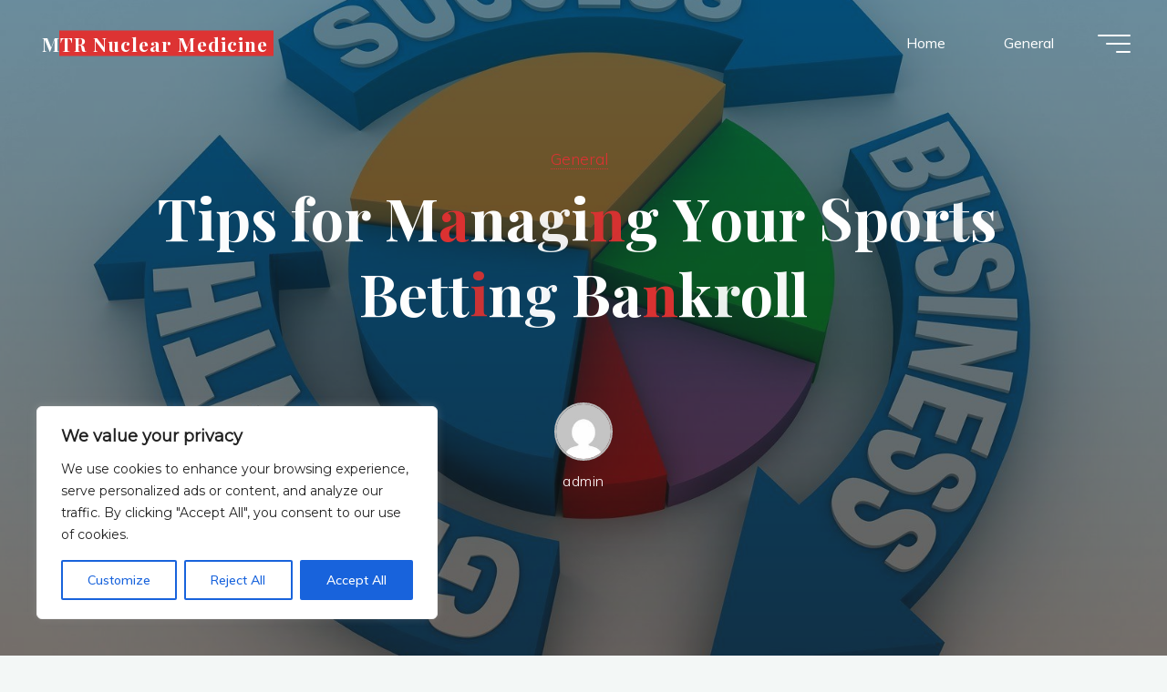

--- FILE ---
content_type: text/javascript; charset=utf-8
request_url: https://mtrnuclearmedicine.com/wp-content/cache/min/1/wp-content/themes/bravada/resources/js/frontend.js?ver=1722531090
body_size: 5227
content:
jQuery(document).ready(function(){cryoutLpBoxesRatios();cryoutMobileMenuInit();cryoutFixedMobileMenu();cryoutInitNav('#mobile-menu');cryoutMenuAnimate();cryoutBackToTop();cryoutSearchFormAnimation();cryoutSocialTitles();cryoutBodyClasses();cryoutTabsWidget();cryoutPortfolioFilter();cryoutHeaderParallax();cryoutLPArrowLink();cryoutRemoveFocus();cryoutSliderTitleBreakUp('.lp-staticslider .staticslider-caption','.staticslider-caption-title > span');cryoutSliderTitleBreakUp('#header-page-title','#header-page-title .entry-title');cryoutAnimateLazyImages();if(typeof cryout_theme_settings!=='undefined'){if(((cryout_theme_settings.fitvids==2)&&(cryout_theme_settings.is_mobile==1))||(cryout_theme_settings.fitvids==1)){jQuery('.entry-content').fitVids()}
if(cryout_theme_settings.autoscroll==1){cryoutAutoScroll()}
if(cryout_theme_settings.articleanimation){animateScroll('#content-masonry > article','animated-onscroll');animateScroll('.lp-block, .lp-box, .lp-text, .lp-port, .lp-tt, '+'.lp-section-title, .lp-section-desc','animated-onscroll-lp')}}
jQuery(window).on('scroll',function(){if(jQuery(this).scrollTop()>30){jQuery('#nav-fixed').addClass('nav-fixed-show')}else{jQuery('#nav-fixed').removeClass('nav-fixed-show')}
if(jQuery(this).scrollTop()>100&&(!jQuery('.site-header-top').hasClass('is-active'))){jQuery('.bravada-fixed-menu .site-header-bottom').addClass('header-fixed')}else{jQuery('.bravada-fixed-menu .site-header-bottom').removeClass('header-fixed')}})});jQuery(window).on('load',function(){cryoutPreloader();jQuery(window).trigger('scroll');cryoutMasonry();cryoutPortfolioMasonry()});function cryoutAnimateLazyImages(){jQuery('body:not(.bravada-lazy-noanimation) #content img[loading="lazy"]').on('load',function(){jQuery(this).addClass('animate-lazy')}).each(function(){if(this.complete){jQuery(this).trigger('load')}})}function cryoutPreloader(){if(!jQuery('.cryout-preloader').length)return;if(jQuery('.cryout-preloader').length)jQuery('.cryout-preloader').css('animation','none');jQuery('.cryout-preloader').fadeOut(700,function(){jQuery(this).remove()})}
function cryoutLPArrowLink(){if(!jQuery('body').hasClass('bravada-landing-page'))return;var newLink=jQuery('.main section.lp-slider + section').attr('id');if(undefined!==newLink&&newLink.length){jQuery('.meta-arrow').attr('href','#'+newLink)}}function cryoutBurgerMenu(){if(!jQuery('.hamburger').length)return;var $activeElements=jQuery('.hamburger, #site-wrapper, .site-header-bottom-fixed, #mobile-menu');var fixedHeader=!1;jQuery('.hamburger').on('click',function(e){$activeElements.toggleClass('is-active');jQuery('.site-header-top').prepareTransition().toggleClass('is-active');if(jQuery('.site-header-bottom').hasClass('header-fixed')){jQuery('.site-header-bottom').removeClass('header-fixed');fixedHeader=!0}
e.stopPropagation()})}function cryoutLpBoxesRatios(){for(var index=1;index<=cryout_theme_settings.lpboxratios.length;++index){jQuery('.lp-boxes-'+index+' .lp-box-image').keepRatio(cryout_theme_settings.lpboxratios[index-1])}}function cryoutMenuAnimate(){jQuery('#access > .menu ul li > a:not(:only-child)').attr('aria-haspopup','true');jQuery('#access li').on('mouseenter',function(){jQuery(this).addClass('menu-hover')}).on('mouseleave',function(){jQuery(this).removeClass('menu-hover')});jQuery('#access ul').find('a').on('focus',function(){jQuery(this).parents('.menu-item, .page_item').addClass('menu-hover')});jQuery('#access ul').find('a').on('blur',function(){jQuery(this).parents('.menu-item, .page_item').removeClass('menu-hover')})}function cryoutSliderTitleBreakUp(titleContainer,animatedTitle){titleContainer='body.bravada-animated-title '+titleContainer;animatedTitle='body.bravada-animated-title '+animatedTitle;if(!jQuery(animatedTitle).length)return;jQuery(titleContainer).addClass('animated-title');jQuery(window).on('scroll',function(){var el=jQuery(titleContainer);if(!isInViewport(el)){el.removeClass('animated-title')}else{el.addClass('animated-title')}});var $location=jQuery(animatedTitle),oldStr=$location.html(),clearStr=$location.text().split(' ').join(''),newStr='<em class="caption-title-word">',firsRunDelay=1000,letterDelay=0,animatedLetters=[],nrOfAnimatedLetters=(Math.floor(clearStr.length/4)>2)?Math.floor(clearStr.length/4):2;nrOfAnimatedLetters=(nrOfAnimatedLetters>7)?7:nrOfAnimatedLetters;var interval=3500+nrOfAnimatedLetters*letterDelay;for(var i=0;i<oldStr.length;i++){if(oldStr[i]=='<'){var substring=oldStr.substring(i);substring=substring.match(/(.*?)(<([^>]+)>)/ig);substring=substring[0];newStr+=substring;i+=substring.length-1}else if(oldStr[i]=='&'){var substring=oldStr.substring(i);substring=substring.match(/(.*?);/ig);substring=substring[0];newStr+='<span><span class="cry-single">'+substring+'</span><span class="cry-double">'+substring+'</span></span>';i+=substring.length-1}else if(oldStr[i]!=' '){newStr+='<span><span class="cry-single">'+oldStr[i]+'</span><span class="cry-double">'+oldStr[i]+'</span></span>'}else{newStr+='<span>&nbsp;</span></em><em class="caption-title-word">'}}
newStr+='</em>';$location.html(newStr);function titleAnimation(){jQuery(animatedTitle+' .cry-single, '+animatedTitle+' .cry-double').removeClass('animated-letter').css('animation-delay','0s');for(var i=0;i<nrOfAnimatedLetters;i++){animatedLetters[i]=Math.floor(Math.random()*clearStr.length);jQuery(animatedTitle+' .cry-single').eq(animatedLetters[i]).addClass('animated-letter').css('animation-delay',i*letterDelay+'ms');jQuery(animatedTitle+' .cry-double').eq(animatedLetters[i]).addClass('animated-letter').css('animation-delay',i*letterDelay+'ms')}}
setTimeout(titleAnimation,firsRunDelay);window.setInterval(titleAnimation,interval)}function cryoutBackToTop(){jQuery(window).on('scroll',function(){if(jQuery(this).scrollTop()>500){jQuery('#toTop').addClass('toTop-show')}else{jQuery('#toTop').removeClass('toTop-show')}});jQuery('#toTop').on('click',function(event){event.preventDefault();jQuery('html, body').animate({scrollTop:0},500);return!1})}function cryoutSearchFormAnimation(){var searchIcon=jQuery('#access .menu-search-animated > button'),searchForm=jQuery('.menu-search-animated .searchform, .menu-main-search .icon-cancel'),searchInput=jQuery('#access .menu-search-animated .s');searchIcon.on('click',function(event){event.preventDefault();searchForm.fadeIn(200,function(){searchInput.trigger('focus');searchInput.css('outline','none')});searchInput.addClass('is-active');event.stopPropagation()});searchForm.on('click',function(event){event.stopPropagation()});searchInput.on('blur',function(){searchInput.removeClass('is-active');searchForm.fadeOut(200)})}function cryoutMobileMenuInit(){jQuery('#mobile-menu .menu-main-search').removeClass('menu-search-animated');var firstTab=jQuery('#mobile-nav input.s'),lastTab=jQuery('.hamburger');jQuery('.hamburger').on('click',function(e){e.stopPropagation();jQuery('body').toggleClass('burgermenu-active noscroll');jQuery('nav#mobile-menu').prepareTransition().toggleClass('burgermenu-active');if(jQuery('body').hasClass('burgermenu-active')){firstTab.trigger('focus')}else{lastTab.trigger('focus')}});jQuery('nav#mobile-menu #mobile-nav > li, .side-section-element.widget_cryout_socials a').each(function(index){var value=0.03*index+'s';jQuery(this).css('-webkit-transition-delay',value);jQuery(this).css('transition-delay',value)});lastTab.on('keydown',function(e){if(jQuery('body').hasClass('burgermenu-active'))
if((e.which===9&&(!e.shiftKey))){e.preventDefault();firstTab.trigger('focus')}});firstTab.on('keydown',function(e){if(jQuery('body').hasClass('burgermenu-active'))
if((e.which===9&&e.shiftKey)){e.preventDefault();lastTab.trigger('focus')}});jQuery('nav#mobile-menu').on('keyup',function(e){if(jQuery('body').hasClass('burgermenu-active'))
if(e.keyCode===27){jQuery('body').removeClass('burgermenu-active noscroll');jQuery('nav#mobile-menu').prepareTransition().toggleClass('burgermenu-active');lastTab.trigger('focus')}});jQuery('nav#mobile-menu li a').on('click',function(e){var $hash=jQuery(this).prop('hash');if($hash&&jQuery($hash).length){jQuery('body').removeClass('burgermenu-active noscroll');jQuery('nav#mobile-menu').prepareTransition().toggleClass('burgermenu-active')}})}
function cryoutFixedMobileMenu(){if(cryout_theme_settings.menustyle!=1)return;var c,currentScrollTop=0,currentScrollBottom,navbar=jQuery('.site-header-bottom'),body=jQuery('body');jQuery(window).on('scroll',function(){var a=jQuery(window).scrollTop();var b=jQuery(document).height();var viewport=jQuery(window).height();var navbarHeight=navbar.height();currentScrollTop=a;currentScrollBottom=b;if(c<currentScrollTop&&a>navbarHeight+navbarHeight){body.removeClass('mobile-fixed')}else if((currentScrollTop>viewport)&&(currentScrollTop<currentScrollBottom-viewport*2)&&(c>currentScrollTop)&&(!(a<=navbarHeight))){body.addClass('mobile-fixed')}
c=currentScrollTop;if(currentScrollTop<=navbarHeight){body.removeClass('mobile-fixed')}})}function cryoutInitNav(selector){var container=jQuery(selector);container.find('.menu-item-has-children > a').after('<button class="dropdown-toggle" aria-expanded="false"></button>');container.find('.page_item_has_children > a').after('<button class="dropdown-toggle" aria-expanded="false"></button>');container.find('.current-menu-ancestor > button, .current-page-ancestor > button').addClass('toggle-on');container.find('.current-menu-ancestor > .sub-menu, .current-page-ancestor > .sub-menu,'+' .current-menu-ancestor .children, .current-page-ancestor .children').show(0).addClass('toggled-on');container.find('.dropdown-toggle').on('click',function(e){var _this=jQuery(this);e.preventDefault();_this.toggleClass('toggle-on');if(_this.hasClass('toggle-on')){_this.next('.children, .sub-menu').show(0).addClass('toggled-on');_this.prev('a').addClass('toggled-on')}else{_this.next('.children, .sub-menu').removeClass('toggled-on');_this.next('.children, .sub-menu').find('.children, .sub-menu').removeClass('toggled-on');_this.next('.children, .sub-menu').find('a').removeClass('toggled-on');_this.next('.children, .sub-menu').find('.dropdown-toggle').removeClass('toggled-on');_this.prev('a').removeClass('toggled-on');setTimeout(function(){_this.next('.children, .sub-menu').hide(0);_this.next('.children, .sub-menu').find('.children, .sub-menu').hide(0)},600)}
_this.attr('aria-expanded',_this.attr('aria-expanded')==='false'?'true':'false')});jQuery('body').on('click','#mobile-nav a',function(){jQuery('#nav-cancel i').trigger('click')})}jQuery.fn.keepRatio=function(ratio){var $this=jQuery(this);var nh=$this.width()/ratio;$this.css('height',nh+'px');jQuery(window).on('resize',function(){var nh=$this.width()/ratio;$this.css('height',nh+'px')})};jQuery.fn.mousedir=function(el){if(!jQuery('body').hasClass('bravada-landing-page'))return;var $this=jQuery(this),$el=jQuery(el),last_position={},$output='direction-down';jQuery(document).on('mousemove',function(event){if(typeof(last_position.x)!=='undefined'){var deltaX=last_position.x-event.offsetX,deltaY=last_position.y-event.offsetY;if((Math.abs(deltaX)>Math.abs(deltaY))&&(deltaX>0)){$output='direction-left'}else if((Math.abs(deltaX)>Math.abs(deltaY))&&(deltaX<0)){$output='direction-right'}else if((Math.abs(deltaY)>Math.abs(deltaX))&&(deltaY>0)){$output='direction-up'}else if((Math.abs(deltaY)>Math.abs(deltaX))&&(deltaY<0)){$output='direction-down'}else{$output='direction-down'}}
last_position={x:event.offsetX,y:event.offsetY}});$el.on('mouseenter',function(){jQuery(this).removeClass('in-direction-left in-direction-right in-direction-up in-direction-down'+' out-direction-left out-direction-right out-direction-up out-direction-down');jQuery(this).addClass('in-'+$output);return});$el.on('mouseleave',function(){jQuery(this).removeClass('in-direction-left in-direction-right in-direction-up in-direction-down '+' out-direction-left out-direction-right out-direction-up out-direction-down');jQuery(this).addClass('out-'+$output);return})};function isInViewport(el){if(!jQuery(el).length)return;var adminHeight=(jQuery('#wpadminbar').length)?jQuery('#wpadminbar').height():0;var elementTop=jQuery(el).offset().top;var elementBottom=elementTop+jQuery(el).outerHeight();var viewportTop=jQuery(window).scrollTop();var viewportBottom=viewportTop+jQuery(window).height()-adminHeight;return(elementBottom>viewportTop)&&(elementTop<viewportBottom)}function animateScroll($articles,$class){var $articles=jQuery($articles);$articles.each(function(i,el){jQuery(el).addClass($class)});jQuery(window).on('scroll',function(){$articles.each(function(i,el){if(isInViewport(el)){jQuery(el).removeClass($class)}})});jQuery(window).trigger('scroll')}function cryoutHeaderParallax(){var cur_op=parseFloat(jQuery('#header-overlay').css('opacity'));jQuery(window).on('scroll',function(){var scrolled=jQuery(window).scrollTop();jQuery('#masthead .header-image').each(function(index,element){if(jQuery(element).css('display')==='none')return!0;var initY=jQuery(element).offset().top,height=jQuery(element).height(),visible=isInViewport(jQuery(element));if(visible){var diff=scrolled-initY;var ratio=Math.round((diff/height)*100);jQuery(element).css('opacity',1);jQuery(element).css('background-position','center '+(50+parseInt(ratio))+'%');if((parseInt(ratio)>0)){jQuery('#header-overlay').css('opacity',cur_op+1.5*(parseInt(ratio)/(100/((1-cur_op)*100))/100));jQuery('#header-page-title').css('opacity',(1-(parseInt(ratio)*1/100)))}else{jQuery('#header-overlay').css('opacity',cur_op);jQuery('#header-page-title').css('opacity',1)}}})})}function cryoutSocialTitles(){jQuery('.socials a').each(function(){jQuery(this).attr('title',jQuery(this).children().html());jQuery(this).html('')})}function cryoutBodyClasses(){if(((navigator.userAgent.indexOf('Safari')!==-1)||(navigator.userAgent.indexOf('iPhone')!==-1)||(navigator.userAgent.indexOf('iPad')!==-1))&&(navigator.userAgent.indexOf('Chrome')===-1)){jQuery('body').addClass('safari')}
if(jQuery('#content-masonry').length>0){jQuery('body').addClass('bravada-with-masonry')}}function cryoutRemoveFocus(){jQuery('input, textarea, select, a').on('focus',function(){if(jQuery(this).data('mousedown')||jQuery(this).data('mouseup')){jQuery(this).css('outline','none')}})}function cryoutTabsWidget(){var tabsNav=jQuery('.cryout-wtabs-nav'),tabsNavLis=tabsNav.children('li');tabsNav.each(function(){var localthis=jQuery(this);localthis.next().children('.cryout-wtab').stop(!0,!0).children('li').hide().parent().siblings(localthis.find('a').attr('href')).children('li').show();localthis.children('li').first().addClass('active').stop(!0,!0).show()});tabsNavLis.on('click',function(e){var localthis=jQuery(this),tabs_duration=200;localthis.siblings().removeClass('active').end().addClass('active');localthis.parent().next().children('.cryout-wtab').stop(!0,!0).children('li').hide().parent().siblings(localthis.find('a').attr('href')).children('li').each(function(index){jQuery(this).fadeIn(tabs_duration*(index+1))});e.preventDefault()}).children(window.location.hash?'a[href="'+window.location.hash+'"]':'a:first').trigger('click')}function cryoutMasonry(){if((cryout_theme_settings.masonry==1)&&(cryout_theme_settings.magazine!=1)&&(typeof jQuery.fn.masonry!=='undefined')){jQuery('#content-masonry').masonry({itemSelector:'article',columnWidth:'article',percentPosition:!0,isRTL:cryout_theme_settings.rtl,})}}function cryoutPortfolioMasonry(){if((cryout_theme_settings.masonry==1)&&(typeof jQuery.fn.masonry!=='undefined')){jQuery('#lp-portfolio .jetpack-portfolio-shortcode').masonry({itemSelector:'.portfolio-entry',columnWidth:'.portfolio-entry:not(.hidey)',percentPosition:!0,isRTL:cryout_theme_settings.rtl,})}}function cryoutPortfolioFilter(){jQuery('body').on('click','#portfolio-filter > a',function(e){e.preventDefault();jQuery('#portfolio-filter > a').removeClass('active');jQuery(this).addClass('active');var filter=jQuery(this).attr('data-slug');jQuery('#portfolio-masonry .portfolio-entry').each(function(i,elm){if(filter=='all'){jQuery(elm).removeClass('hidey').fadeIn('fast')}else{if(!jQuery(elm).hasClass('type-'+filter)){jQuery(elm).addClass('hidey').fadeOut('fast')}else{jQuery(elm).removeClass('hidey').fadeIn('fast')}}}).promise().done(function(){cryoutPortfolioMasonry()});return!1})};(function($){$.fn.prepareTransition=function(){return this.each(function(){var el=$(this);el.one('TransitionEnd webkitTransitionEnd transitionend oTransitionEnd',function(){el.removeClass('is-transitioning')});var cl=["transition-duration","-moz-transition-duration","-webkit-transition-duration","-o-transition-duration"];var duration=0;$.each(cl,function(idx,itm){duration||(duration=parseFloat(el.css(itm)))});if(duration!=0){el.addClass('is-transitioning');el[0].offsetWidth}})}}(jQuery));function cryoutAutoScroll(document,history,location){document=window.document;history=window.history;location=window.location;var HISTORY_SUPPORT=!!(history&&history.pushState);var anchorScrolls={ANCHOR_REGEX:/^#[^ ]+$/,OFFSET_HEIGHT_PX:jQuery('.bravada-fixed-menu #site-header-main').height(),init:function(){this.scrollToCurrent();jQuery(window).on('hashchange',jQuery.proxy(this,'scrollToCurrent'));jQuery('body').on('click','.main a, nav ul li a, .meta-arrow',jQuery.proxy(this,'delegateAnchors'))},getFixedOffset:function(){return(this.OFFSET_HEIGHT_PX)?this.OFFSET_HEIGHT_PX:0},scrollIfAnchor:function(href,pushToHistory){var match,anchorOffset;if(!this.ANCHOR_REGEX.test(href)){return!1}
match=document.getElementById(href.slice(1));if(match&&(!isInViewport(match))&&jQuery(match).offset().top){anchorOffset=jQuery(match).offset().top-this.getFixedOffset();jQuery('html, body').animate({scrollTop:anchorOffset});if(HISTORY_SUPPORT&&pushToHistory){history.pushState({},document.title,location.pathname+href)}}
return!!match},scrollToCurrent:function(e){if(this.scrollIfAnchor(window.location.hash)&&e){e.preventDefault()}},delegateAnchors:function(e){var elem=e.target.closest('a');if(this.scrollIfAnchor(elem.getAttribute('href'),!0)){e.preventDefault()}}};jQuery(document).ready(jQuery.proxy(anchorScrolls,'init'))};(function($){'use strict';$.fn.fitVids=function(options){var settings={customSelector:null,ignore:null};if(!document.getElementById('fit-vids-style')){var head=document.head||document.getElementsByTagName('head')[0];var css='.fluid-width-video-wrapper{width:100%;position:relative;padding:0;}.fluid-width-video-wrapper iframe,.fluid-width-video-wrapper object,.fluid-width-video-wrapper embed {position:absolute;top:0;left:0;width:100%;height:100%;}';var div=document.createElement("div");div.innerHTML='<p>x</p><style id="fit-vids-style">'+css+'</style>';head.appendChild(div.childNodes[1])}
if(options){$.extend(settings,options)}
return this.each(function(){var selectors=['iframe[src*="player.vimeo.com"]','iframe[src*="youtube.com"]','iframe[src*="youtube-nocookie.com"]','iframe[src*="kickstarter.com"][src*="video.html"]','object','embed'];if(settings.customSelector){selectors.push(settings.customSelector)}
var ignoreList='.fitvidsignore, .wp-block-embed__wrapper';if(settings.ignore){ignoreList=ignoreList+', '+settings.ignore}
var $allVideos=$(this).find(selectors.join(','));$allVideos=$allVideos.not('object object');$allVideos=$allVideos.not(ignoreList);$allVideos.each(function(){var $this=$(this);if($this.parents(ignoreList).length>0){return}
if(this.tagName.toLowerCase()==='embed'&&$this.parent('object').length||$this.parent('.fluid-width-video-wrapper').length){return}
if((!$this.css('height')&&!$this.css('width'))&&(isNaN($this.attr('height'))||isNaN($this.attr('width')))){$this.attr('height',9);$this.attr('width',16)}
var height=(this.tagName.toLowerCase()==='object'||($this.attr('height')&&!isNaN(parseInt($this.attr('height'),10))))?parseInt($this.attr('height'),10):$this.height(),width=!isNaN(parseInt($this.attr('width'),10))?parseInt($this.attr('width'),10):$this.width(),aspectRatio=height/width;if(!$this.attr('name')){var videoName='fitvid'+$.fn.fitVids._count;$this.attr('name',videoName);$.fn.fitVids._count++}
$this.wrap('<div class="fluid-width-video-wrapper"></div>').parent('.fluid-width-video-wrapper').css('padding-top',(aspectRatio*100)+'%');$this.removeAttr('height').removeAttr('width')})})};$.fn.fitVids._count=0})(window.jQuery||window.Zepto);if(window.Element&&(!Element.prototype.closest)){Element.prototype.closest=function(s){var matches=(this.document||this.ownerDocument).querySelectorAll(s),i,el=this;do{i=matches.length;while(--i>=0&&matches.item(i)!==el){}}while((i<0)&&(el=el.parentElement));return el}}